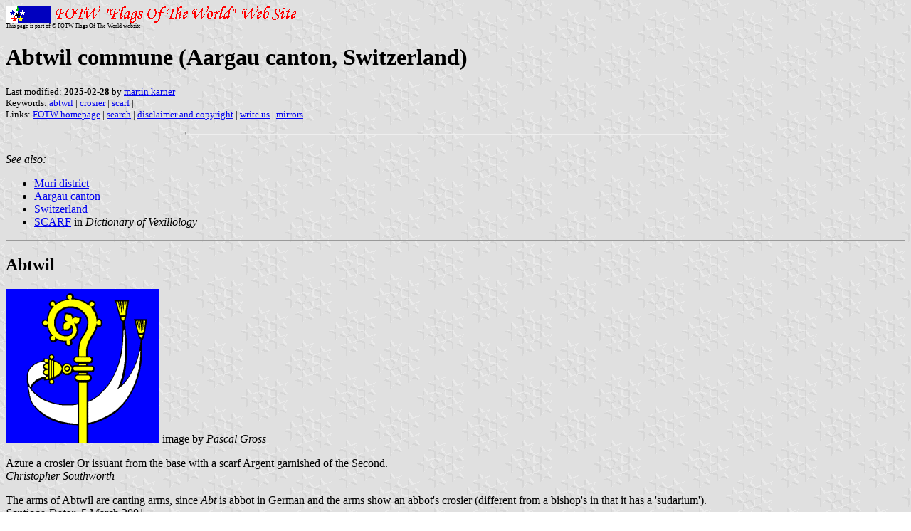

--- FILE ---
content_type: text/html; charset=utf-8
request_url: https://www.fotw.info/flags/ch-ag157.html
body_size: 793
content:
<HTML>
<HEAD>
<TITLE>Abtwil commune (Aargau canton, Switzerland)</TITLE>
<SUBTITLE >
<EDITOR mka>
<ABSTRACT >
<KEYWORDS abtwil,crosier,scarf,>
</HEAD>
<BODY background="../images/fotwbckg.gif">
<A HREF="host.html"><IMG SRC="../images/linea2.gif" BORDER=0 VALIGN=CENTER></A><BR>
<FONT SIZE=-2><SUP>This page is part of &copy; FOTW Flags Of The World website</SUP></FONT>
<H1>Abtwil commune (Aargau canton, Switzerland)</H1>
<H2></H2>
<P><FONT SIZE=-1>Last modified: <B>2025-02-28</B> by <A HREF="mailto:mk-fotw@gmx.ch">martin karner</A>
<BR>
Keywords: <A HREF="keyworda.html#abtwil">abtwil</A> | <A HREF="keywordc.html#crosier">crosier</A> | <A HREF="keywords.html#scarf">scarf</A> | <BR>
Links: <A HREF="index.html">FOTW homepage</A> |
<A HREF="search.html">search</A> | 
<A HREF="disclaim.html">disclaimer and copyright</A> | 
<A HREF="mailto:rob.raeside@acadiau.ca">write us</A> | 
<A HREF="mirror.html">mirrors</A>
</FONT><br><HR SIZE=4 ALIGN=CENTER WIDTH=60%><br>
<!--CUT ABOVE-->






<I>See also:</I><UL>
<LI><A HREF="ch-ag-mu.html">Muri district</A>
<LI><A HREF="ch-ag.html">Aargau canton</A>
<LI><A HREF="ch.html">Switzerland</A>
<LI><A HREF="vxt-dvs1.html#scarf">SCARF</A> in <i>Dictionary of Vexillology</i>
</UL>

<HR><H2>Abtwil</H2>
<A HREF="../images/c/ch-ag157.gif"><IMG SRC="../images/c/ch-ag157.gif" 
ALT="[Flag of Abtwil]" BORDER=0 width=216 height=216></A> image
by <i>Pascal Gross</i>


<p>Azure a crosier Or issuant from the base with a scarf Argent garnished of the Second.<br>
<i>Christopher Southworth</i></p>

<p>The arms of Abtwil are canting arms, since <i>Abt</i> is abbot in
German and the arms show an abbot's crosier (different from a bishop's in that
it has a 'sudarium').<br>
<i>Santiago Dotor</i>, 5 March 2001</p>


</BODY>
</HTML>










